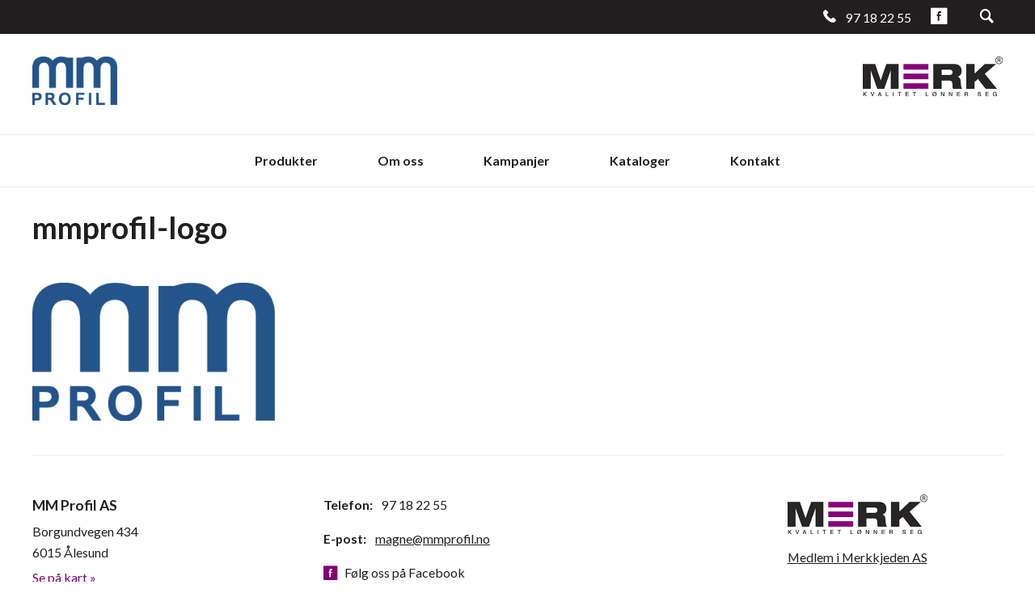

--- FILE ---
content_type: text/html; charset=UTF-8
request_url: https://mmprofil.no/forhandlere/mmprofil-logo
body_size: 7579
content:

<!DOCTYPE html>
<html class="no-js" lang="nb-NO">
<head>
	<meta charset="UTF-8">
	<meta name="viewport" content="width=device-width, initial-scale=1">
	<meta http-equiv="X-UA-Compatible" content="IE=edge">
	<meta name='robots' content='index, follow, max-image-preview:large, max-snippet:-1, max-video-preview:-1' />

	<!-- This site is optimized with the Yoast SEO plugin v26.8 - https://yoast.com/product/yoast-seo-wordpress/ -->
	<title>mmprofil-logo - MM Profil AS</title>
	<link rel="canonical" href="https://mmprofil.no/forhandlere/mmprofil-logo/" />
	<meta property="og:locale" content="nb_NO" />
	<meta property="og:type" content="article" />
	<meta property="og:title" content="mmprofil-logo - MM Profil AS" />
	<meta property="og:url" content="https://mmprofil.no/forhandlere/mmprofil-logo/" />
	<meta property="og:site_name" content="MM Profil AS" />
	<meta property="og:image" content="https://mmprofil.no/forhandlere/mmprofil-logo" />
	<meta property="og:image:width" content="377" />
	<meta property="og:image:height" content="215" />
	<meta property="og:image:type" content="image/png" />
	<meta name="twitter:card" content="summary_large_image" />
	<script type="application/ld+json" class="yoast-schema-graph">{"@context":"https://schema.org","@graph":[{"@type":"WebPage","@id":"https://mmprofil.no/forhandlere/mmprofil-logo/","url":"https://mmprofil.no/forhandlere/mmprofil-logo/","name":"mmprofil-logo - MM Profil AS","isPartOf":{"@id":"https://mmprofil.no/#website"},"primaryImageOfPage":{"@id":"https://mmprofil.no/forhandlere/mmprofil-logo/#primaryimage"},"image":{"@id":"https://mmprofil.no/forhandlere/mmprofil-logo/#primaryimage"},"thumbnailUrl":"https://mmprofil.no/content/2017/06/mmprofil-logo.png","datePublished":"2017-07-17T08:06:16+00:00","breadcrumb":{"@id":"https://mmprofil.no/forhandlere/mmprofil-logo/#breadcrumb"},"inLanguage":"nb-NO","potentialAction":[{"@type":"ReadAction","target":["https://mmprofil.no/forhandlere/mmprofil-logo/"]}]},{"@type":"ImageObject","inLanguage":"nb-NO","@id":"https://mmprofil.no/forhandlere/mmprofil-logo/#primaryimage","url":"https://mmprofil.no/content/2017/06/mmprofil-logo.png","contentUrl":"https://mmprofil.no/content/2017/06/mmprofil-logo.png","width":377,"height":215},{"@type":"BreadcrumbList","@id":"https://mmprofil.no/forhandlere/mmprofil-logo/#breadcrumb","itemListElement":[{"@type":"ListItem","position":1,"name":"Home","item":"https://mmprofil.no/"},{"@type":"ListItem","position":2,"name":"Forhandlere i Merk-Kjeden","item":"https://mmprofil.no/forhandlere"},{"@type":"ListItem","position":3,"name":"mmprofil-logo"}]},{"@type":"WebSite","@id":"https://mmprofil.no/#website","url":"https://mmprofil.no/","name":"MM Profil AS","description":"","potentialAction":[{"@type":"SearchAction","target":{"@type":"EntryPoint","urlTemplate":"https://mmprofil.no/?s={search_term_string}"},"query-input":{"@type":"PropertyValueSpecification","valueRequired":true,"valueName":"search_term_string"}}],"inLanguage":"nb-NO"}]}</script>
	<!-- / Yoast SEO plugin. -->


<link rel='dns-prefetch' href='//fonts.googleapis.com' />
<link rel="alternate" title="oEmbed (JSON)" type="application/json+oembed" href="https://mmprofil.no/wp-json/oembed/1.0/embed?url=https%3A%2F%2Fmmprofil.no%2Fforhandlere%2Fmmprofil-logo" />
<link rel="alternate" title="oEmbed (XML)" type="text/xml+oembed" href="https://mmprofil.no/wp-json/oembed/1.0/embed?url=https%3A%2F%2Fmmprofil.no%2Fforhandlere%2Fmmprofil-logo&#038;format=xml" />
<style id='wp-img-auto-sizes-contain-inline-css' type='text/css'>
img:is([sizes=auto i],[sizes^="auto," i]){contain-intrinsic-size:3000px 1500px}
/*# sourceURL=wp-img-auto-sizes-contain-inline-css */
</style>
<style id='wp-block-library-inline-css' type='text/css'>
:root{--wp-block-synced-color:#7a00df;--wp-block-synced-color--rgb:122,0,223;--wp-bound-block-color:var(--wp-block-synced-color);--wp-editor-canvas-background:#ddd;--wp-admin-theme-color:#007cba;--wp-admin-theme-color--rgb:0,124,186;--wp-admin-theme-color-darker-10:#006ba1;--wp-admin-theme-color-darker-10--rgb:0,107,160.5;--wp-admin-theme-color-darker-20:#005a87;--wp-admin-theme-color-darker-20--rgb:0,90,135;--wp-admin-border-width-focus:2px}@media (min-resolution:192dpi){:root{--wp-admin-border-width-focus:1.5px}}.wp-element-button{cursor:pointer}:root .has-very-light-gray-background-color{background-color:#eee}:root .has-very-dark-gray-background-color{background-color:#313131}:root .has-very-light-gray-color{color:#eee}:root .has-very-dark-gray-color{color:#313131}:root .has-vivid-green-cyan-to-vivid-cyan-blue-gradient-background{background:linear-gradient(135deg,#00d084,#0693e3)}:root .has-purple-crush-gradient-background{background:linear-gradient(135deg,#34e2e4,#4721fb 50%,#ab1dfe)}:root .has-hazy-dawn-gradient-background{background:linear-gradient(135deg,#faaca8,#dad0ec)}:root .has-subdued-olive-gradient-background{background:linear-gradient(135deg,#fafae1,#67a671)}:root .has-atomic-cream-gradient-background{background:linear-gradient(135deg,#fdd79a,#004a59)}:root .has-nightshade-gradient-background{background:linear-gradient(135deg,#330968,#31cdcf)}:root .has-midnight-gradient-background{background:linear-gradient(135deg,#020381,#2874fc)}:root{--wp--preset--font-size--normal:16px;--wp--preset--font-size--huge:42px}.has-regular-font-size{font-size:1em}.has-larger-font-size{font-size:2.625em}.has-normal-font-size{font-size:var(--wp--preset--font-size--normal)}.has-huge-font-size{font-size:var(--wp--preset--font-size--huge)}.has-text-align-center{text-align:center}.has-text-align-left{text-align:left}.has-text-align-right{text-align:right}.has-fit-text{white-space:nowrap!important}#end-resizable-editor-section{display:none}.aligncenter{clear:both}.items-justified-left{justify-content:flex-start}.items-justified-center{justify-content:center}.items-justified-right{justify-content:flex-end}.items-justified-space-between{justify-content:space-between}.screen-reader-text{border:0;clip-path:inset(50%);height:1px;margin:-1px;overflow:hidden;padding:0;position:absolute;width:1px;word-wrap:normal!important}.screen-reader-text:focus{background-color:#ddd;clip-path:none;color:#444;display:block;font-size:1em;height:auto;left:5px;line-height:normal;padding:15px 23px 14px;text-decoration:none;top:5px;width:auto;z-index:100000}html :where(.has-border-color){border-style:solid}html :where([style*=border-top-color]){border-top-style:solid}html :where([style*=border-right-color]){border-right-style:solid}html :where([style*=border-bottom-color]){border-bottom-style:solid}html :where([style*=border-left-color]){border-left-style:solid}html :where([style*=border-width]){border-style:solid}html :where([style*=border-top-width]){border-top-style:solid}html :where([style*=border-right-width]){border-right-style:solid}html :where([style*=border-bottom-width]){border-bottom-style:solid}html :where([style*=border-left-width]){border-left-style:solid}html :where(img[class*=wp-image-]){height:auto;max-width:100%}:where(figure){margin:0 0 1em}html :where(.is-position-sticky){--wp-admin--admin-bar--position-offset:var(--wp-admin--admin-bar--height,0px)}@media screen and (max-width:600px){html :where(.is-position-sticky){--wp-admin--admin-bar--position-offset:0px}}

/*# sourceURL=wp-block-library-inline-css */
</style><link rel='stylesheet' id='wc-blocks-style-css' href='https://mmprofil.no/wp-content/plugins/woocommerce/assets/client/blocks/wc-blocks.css?ver=wc-10.4.3' type='text/css' media='all' />
<style id='global-styles-inline-css' type='text/css'>
:root{--wp--preset--aspect-ratio--square: 1;--wp--preset--aspect-ratio--4-3: 4/3;--wp--preset--aspect-ratio--3-4: 3/4;--wp--preset--aspect-ratio--3-2: 3/2;--wp--preset--aspect-ratio--2-3: 2/3;--wp--preset--aspect-ratio--16-9: 16/9;--wp--preset--aspect-ratio--9-16: 9/16;--wp--preset--color--black: #000000;--wp--preset--color--cyan-bluish-gray: #abb8c3;--wp--preset--color--white: #ffffff;--wp--preset--color--pale-pink: #f78da7;--wp--preset--color--vivid-red: #cf2e2e;--wp--preset--color--luminous-vivid-orange: #ff6900;--wp--preset--color--luminous-vivid-amber: #fcb900;--wp--preset--color--light-green-cyan: #7bdcb5;--wp--preset--color--vivid-green-cyan: #00d084;--wp--preset--color--pale-cyan-blue: #8ed1fc;--wp--preset--color--vivid-cyan-blue: #0693e3;--wp--preset--color--vivid-purple: #9b51e0;--wp--preset--gradient--vivid-cyan-blue-to-vivid-purple: linear-gradient(135deg,rgb(6,147,227) 0%,rgb(155,81,224) 100%);--wp--preset--gradient--light-green-cyan-to-vivid-green-cyan: linear-gradient(135deg,rgb(122,220,180) 0%,rgb(0,208,130) 100%);--wp--preset--gradient--luminous-vivid-amber-to-luminous-vivid-orange: linear-gradient(135deg,rgb(252,185,0) 0%,rgb(255,105,0) 100%);--wp--preset--gradient--luminous-vivid-orange-to-vivid-red: linear-gradient(135deg,rgb(255,105,0) 0%,rgb(207,46,46) 100%);--wp--preset--gradient--very-light-gray-to-cyan-bluish-gray: linear-gradient(135deg,rgb(238,238,238) 0%,rgb(169,184,195) 100%);--wp--preset--gradient--cool-to-warm-spectrum: linear-gradient(135deg,rgb(74,234,220) 0%,rgb(151,120,209) 20%,rgb(207,42,186) 40%,rgb(238,44,130) 60%,rgb(251,105,98) 80%,rgb(254,248,76) 100%);--wp--preset--gradient--blush-light-purple: linear-gradient(135deg,rgb(255,206,236) 0%,rgb(152,150,240) 100%);--wp--preset--gradient--blush-bordeaux: linear-gradient(135deg,rgb(254,205,165) 0%,rgb(254,45,45) 50%,rgb(107,0,62) 100%);--wp--preset--gradient--luminous-dusk: linear-gradient(135deg,rgb(255,203,112) 0%,rgb(199,81,192) 50%,rgb(65,88,208) 100%);--wp--preset--gradient--pale-ocean: linear-gradient(135deg,rgb(255,245,203) 0%,rgb(182,227,212) 50%,rgb(51,167,181) 100%);--wp--preset--gradient--electric-grass: linear-gradient(135deg,rgb(202,248,128) 0%,rgb(113,206,126) 100%);--wp--preset--gradient--midnight: linear-gradient(135deg,rgb(2,3,129) 0%,rgb(40,116,252) 100%);--wp--preset--font-size--small: 13px;--wp--preset--font-size--medium: 20px;--wp--preset--font-size--large: 36px;--wp--preset--font-size--x-large: 42px;--wp--preset--spacing--20: 0.44rem;--wp--preset--spacing--30: 0.67rem;--wp--preset--spacing--40: 1rem;--wp--preset--spacing--50: 1.5rem;--wp--preset--spacing--60: 2.25rem;--wp--preset--spacing--70: 3.38rem;--wp--preset--spacing--80: 5.06rem;--wp--preset--shadow--natural: 6px 6px 9px rgba(0, 0, 0, 0.2);--wp--preset--shadow--deep: 12px 12px 50px rgba(0, 0, 0, 0.4);--wp--preset--shadow--sharp: 6px 6px 0px rgba(0, 0, 0, 0.2);--wp--preset--shadow--outlined: 6px 6px 0px -3px rgb(255, 255, 255), 6px 6px rgb(0, 0, 0);--wp--preset--shadow--crisp: 6px 6px 0px rgb(0, 0, 0);}:where(.is-layout-flex){gap: 0.5em;}:where(.is-layout-grid){gap: 0.5em;}body .is-layout-flex{display: flex;}.is-layout-flex{flex-wrap: wrap;align-items: center;}.is-layout-flex > :is(*, div){margin: 0;}body .is-layout-grid{display: grid;}.is-layout-grid > :is(*, div){margin: 0;}:where(.wp-block-columns.is-layout-flex){gap: 2em;}:where(.wp-block-columns.is-layout-grid){gap: 2em;}:where(.wp-block-post-template.is-layout-flex){gap: 1.25em;}:where(.wp-block-post-template.is-layout-grid){gap: 1.25em;}.has-black-color{color: var(--wp--preset--color--black) !important;}.has-cyan-bluish-gray-color{color: var(--wp--preset--color--cyan-bluish-gray) !important;}.has-white-color{color: var(--wp--preset--color--white) !important;}.has-pale-pink-color{color: var(--wp--preset--color--pale-pink) !important;}.has-vivid-red-color{color: var(--wp--preset--color--vivid-red) !important;}.has-luminous-vivid-orange-color{color: var(--wp--preset--color--luminous-vivid-orange) !important;}.has-luminous-vivid-amber-color{color: var(--wp--preset--color--luminous-vivid-amber) !important;}.has-light-green-cyan-color{color: var(--wp--preset--color--light-green-cyan) !important;}.has-vivid-green-cyan-color{color: var(--wp--preset--color--vivid-green-cyan) !important;}.has-pale-cyan-blue-color{color: var(--wp--preset--color--pale-cyan-blue) !important;}.has-vivid-cyan-blue-color{color: var(--wp--preset--color--vivid-cyan-blue) !important;}.has-vivid-purple-color{color: var(--wp--preset--color--vivid-purple) !important;}.has-black-background-color{background-color: var(--wp--preset--color--black) !important;}.has-cyan-bluish-gray-background-color{background-color: var(--wp--preset--color--cyan-bluish-gray) !important;}.has-white-background-color{background-color: var(--wp--preset--color--white) !important;}.has-pale-pink-background-color{background-color: var(--wp--preset--color--pale-pink) !important;}.has-vivid-red-background-color{background-color: var(--wp--preset--color--vivid-red) !important;}.has-luminous-vivid-orange-background-color{background-color: var(--wp--preset--color--luminous-vivid-orange) !important;}.has-luminous-vivid-amber-background-color{background-color: var(--wp--preset--color--luminous-vivid-amber) !important;}.has-light-green-cyan-background-color{background-color: var(--wp--preset--color--light-green-cyan) !important;}.has-vivid-green-cyan-background-color{background-color: var(--wp--preset--color--vivid-green-cyan) !important;}.has-pale-cyan-blue-background-color{background-color: var(--wp--preset--color--pale-cyan-blue) !important;}.has-vivid-cyan-blue-background-color{background-color: var(--wp--preset--color--vivid-cyan-blue) !important;}.has-vivid-purple-background-color{background-color: var(--wp--preset--color--vivid-purple) !important;}.has-black-border-color{border-color: var(--wp--preset--color--black) !important;}.has-cyan-bluish-gray-border-color{border-color: var(--wp--preset--color--cyan-bluish-gray) !important;}.has-white-border-color{border-color: var(--wp--preset--color--white) !important;}.has-pale-pink-border-color{border-color: var(--wp--preset--color--pale-pink) !important;}.has-vivid-red-border-color{border-color: var(--wp--preset--color--vivid-red) !important;}.has-luminous-vivid-orange-border-color{border-color: var(--wp--preset--color--luminous-vivid-orange) !important;}.has-luminous-vivid-amber-border-color{border-color: var(--wp--preset--color--luminous-vivid-amber) !important;}.has-light-green-cyan-border-color{border-color: var(--wp--preset--color--light-green-cyan) !important;}.has-vivid-green-cyan-border-color{border-color: var(--wp--preset--color--vivid-green-cyan) !important;}.has-pale-cyan-blue-border-color{border-color: var(--wp--preset--color--pale-cyan-blue) !important;}.has-vivid-cyan-blue-border-color{border-color: var(--wp--preset--color--vivid-cyan-blue) !important;}.has-vivid-purple-border-color{border-color: var(--wp--preset--color--vivid-purple) !important;}.has-vivid-cyan-blue-to-vivid-purple-gradient-background{background: var(--wp--preset--gradient--vivid-cyan-blue-to-vivid-purple) !important;}.has-light-green-cyan-to-vivid-green-cyan-gradient-background{background: var(--wp--preset--gradient--light-green-cyan-to-vivid-green-cyan) !important;}.has-luminous-vivid-amber-to-luminous-vivid-orange-gradient-background{background: var(--wp--preset--gradient--luminous-vivid-amber-to-luminous-vivid-orange) !important;}.has-luminous-vivid-orange-to-vivid-red-gradient-background{background: var(--wp--preset--gradient--luminous-vivid-orange-to-vivid-red) !important;}.has-very-light-gray-to-cyan-bluish-gray-gradient-background{background: var(--wp--preset--gradient--very-light-gray-to-cyan-bluish-gray) !important;}.has-cool-to-warm-spectrum-gradient-background{background: var(--wp--preset--gradient--cool-to-warm-spectrum) !important;}.has-blush-light-purple-gradient-background{background: var(--wp--preset--gradient--blush-light-purple) !important;}.has-blush-bordeaux-gradient-background{background: var(--wp--preset--gradient--blush-bordeaux) !important;}.has-luminous-dusk-gradient-background{background: var(--wp--preset--gradient--luminous-dusk) !important;}.has-pale-ocean-gradient-background{background: var(--wp--preset--gradient--pale-ocean) !important;}.has-electric-grass-gradient-background{background: var(--wp--preset--gradient--electric-grass) !important;}.has-midnight-gradient-background{background: var(--wp--preset--gradient--midnight) !important;}.has-small-font-size{font-size: var(--wp--preset--font-size--small) !important;}.has-medium-font-size{font-size: var(--wp--preset--font-size--medium) !important;}.has-large-font-size{font-size: var(--wp--preset--font-size--large) !important;}.has-x-large-font-size{font-size: var(--wp--preset--font-size--x-large) !important;}
/*# sourceURL=global-styles-inline-css */
</style>

<style id='classic-theme-styles-inline-css' type='text/css'>
/*! This file is auto-generated */
.wp-block-button__link{color:#fff;background-color:#32373c;border-radius:9999px;box-shadow:none;text-decoration:none;padding:calc(.667em + 2px) calc(1.333em + 2px);font-size:1.125em}.wp-block-file__button{background:#32373c;color:#fff;text-decoration:none}
/*# sourceURL=/wp-includes/css/classic-themes.min.css */
</style>
<link rel='stylesheet' id='woocommerce-layout-css' href='https://mmprofil.no/wp-content/plugins/woocommerce/assets/css/woocommerce-layout.css?ver=10.4.3' type='text/css' media='all' />
<link rel='stylesheet' id='woocommerce-smallscreen-css' href='https://mmprofil.no/wp-content/plugins/woocommerce/assets/css/woocommerce-smallscreen.css?ver=10.4.3' type='text/css' media='only screen and (max-width: 768px)' />
<link rel='stylesheet' id='woocommerce-general-css' href='https://mmprofil.no/wp-content/plugins/woocommerce/assets/css/woocommerce.css?ver=10.4.3' type='text/css' media='all' />
<style id='woocommerce-inline-inline-css' type='text/css'>
.woocommerce form .form-row .required { visibility: visible; }
/*# sourceURL=woocommerce-inline-inline-css */
</style>
<link rel='stylesheet' id='swatches-and-photos-css' href='https://mmprofil.no/wp-content/plugins/woocommerce-variation-swatches-and-photos/assets/css/swatches-and-photos.css?ver=3.0.0' type='text/css' media='all' />
<link rel='stylesheet' id='yith_wcas_frontend-css' href='https://mmprofil.no/wp-content/plugins/yith-woocommerce-ajax-search-premium/assets/css/yith_wcas_ajax_search.css?ver=6.9' type='text/css' media='all' />
<style id='yith_wcas_frontend-inline-css' type='text/css'>

                .autocomplete-suggestion{
                    padding-right: 20px;
                }
                .woocommerce .autocomplete-suggestion  span.yith_wcas_result_on_sale,
                .autocomplete-suggestion  span.yith_wcas_result_on_sale{
                        background: #7eb742;
                        color: #ffffff
                }
                .woocommerce .autocomplete-suggestion  span.yith_wcas_result_outofstock,
                .autocomplete-suggestion  span.yith_wcas_result_outofstock{
                        background: #7a7a7a;
                        color: #ffffff
                }
                .woocommerce .autocomplete-suggestion  span.yith_wcas_result_featured,
                .autocomplete-suggestion  span.yith_wcas_result_featured{
                        background: #c0392b;
                        color: #ffffff
                }
                .autocomplete-suggestion img{
                    width: 50px;
                }
                .autocomplete-suggestion .yith_wcas_result_content .title{
                    color: #004b91;
                }
                .autocomplete-suggestion{
                                    min-height: 60px;
                                }
/*# sourceURL=yith_wcas_frontend-inline-css */
</style>
<link rel='stylesheet' id='nettmaker-styles-css' href='https://mmprofil.no/wp-content/themes/reactor/dist/styles/style.min.css?ver=1621414638' type='text/css' media='all' />
<link rel='stylesheet' id='googlefonts-css' href='https://fonts.googleapis.com/css?family=Lato%3A400%2C400i%2C700&#038;ver=6.9' type='text/css' media='all' />
<link rel='stylesheet' id='fancybox-css' href='https://mmprofil.no/wp-content/themes/reactor/includes/libs/fancybox/jquery.fancybox.css?ver=1621414653' type='text/css' media='screen' />
<link rel='stylesheet' id='wp-pagenavi-css' href='https://mmprofil.no/wp-content/plugins/wp-pagenavi/pagenavi-css.css?ver=2.70' type='text/css' media='all' />
<script type="text/javascript" src="https://mmprofil.no/wp-includes/js/jquery/jquery.min.js?ver=3.7.1" id="jquery-core-js"></script>
<script type="text/javascript" src="https://mmprofil.no/wp-includes/js/jquery/jquery-migrate.min.js?ver=3.4.1" id="jquery-migrate-js"></script>
<script type="text/javascript" src="https://mmprofil.no/wp-content/plugins/woocommerce/assets/js/jquery-blockui/jquery.blockUI.min.js?ver=2.7.0-wc.10.4.3" id="wc-jquery-blockui-js" defer="defer" data-wp-strategy="defer"></script>
<script type="text/javascript" id="wc-add-to-cart-js-extra">
/* <![CDATA[ */
var wc_add_to_cart_params = {"ajax_url":"/wp-admin/admin-ajax.php","wc_ajax_url":"/?wc-ajax=%%endpoint%%","i18n_view_cart":"Vis handlekurv","cart_url":"https://mmprofil.no/handlekurv","is_cart":"","cart_redirect_after_add":"no"};
//# sourceURL=wc-add-to-cart-js-extra
/* ]]> */
</script>
<script type="text/javascript" src="https://mmprofil.no/wp-content/plugins/woocommerce/assets/js/frontend/add-to-cart.min.js?ver=10.4.3" id="wc-add-to-cart-js" defer="defer" data-wp-strategy="defer"></script>
<script type="text/javascript" src="https://mmprofil.no/wp-content/plugins/woocommerce/assets/js/js-cookie/js.cookie.min.js?ver=2.1.4-wc.10.4.3" id="wc-js-cookie-js" defer="defer" data-wp-strategy="defer"></script>
<script type="text/javascript" id="woocommerce-js-extra">
/* <![CDATA[ */
var woocommerce_params = {"ajax_url":"/wp-admin/admin-ajax.php","wc_ajax_url":"/?wc-ajax=%%endpoint%%","i18n_password_show":"Vis passord","i18n_password_hide":"Skjul passord"};
//# sourceURL=woocommerce-js-extra
/* ]]> */
</script>
<script type="text/javascript" src="https://mmprofil.no/wp-content/plugins/woocommerce/assets/js/frontend/woocommerce.min.js?ver=10.4.3" id="woocommerce-js" defer="defer" data-wp-strategy="defer"></script>
<link rel="https://api.w.org/" href="https://mmprofil.no/wp-json/" /><link rel="alternate" title="JSON" type="application/json" href="https://mmprofil.no/wp-json/wp/v2/media/421" /> 
	<style>
			.widget_product_categories .cat-item-20 a::before {
			content: '\eA07' !important;
		}
		.display-categories .cat-item-20 .icon span::after {
			content: '\eA07' !important;
		}
			.widget_product_categories .cat-item-22 a::before {
			content: '\eA09' !important;
		}
		.display-categories .cat-item-22 .icon span::after {
			content: '\eA09' !important;
		}
			.widget_product_categories .cat-item-70 a::before {
			content: '\eA08' !important;
		}
		.display-categories .cat-item-70 .icon span::after {
			content: '\eA08' !important;
		}
			.widget_product_categories .cat-item-69 a::before {
			content: '\eA0A' !important;
		}
		.display-categories .cat-item-69 .icon span::after {
			content: '\eA0A' !important;
		}
			.widget_product_categories .cat-item-21 a::before {
			content: '\eA0B' !important;
		}
		.display-categories .cat-item-21 .icon span::after {
			content: '\eA0B' !important;
		}
			.widget_product_categories .cat-item-23 a::before {
			content: '\eA0C' !important;
		}
		.display-categories .cat-item-23 .icon span::after {
			content: '\eA0C' !important;
		}
			.widget_product_categories .cat-item-16 a::before {
			content: '\eA0D' !important;
		}
		.display-categories .cat-item-16 .icon span::after {
			content: '\eA0D' !important;
		}
		</style>
		<link rel="icon" type="image/png" href="https://mmprofil.no/wp-content/themes/reactor/dist/images/favicon.ico">
		<!-- Google Tag Manager -->
	<script>(function(w,d,s,l,i){w[l]=w[l]||[];w[l].push({'gtm.start':
	new Date().getTime(),event:'gtm.js'});var f=d.getElementsByTagName(s)[0],
	j=d.createElement(s),dl=l!='dataLayer'?'&l='+l:'';j.async=true;j.src=
	'https://www.googletagmanager.com/gtm.js?id='+i+dl;f.parentNode.insertBefore(j,f);
	})(window,document,'script','dataLayer','GTM-5VGC9GR');</script>
	<!-- End Google Tag Manager -->
		<noscript><style>.woocommerce-product-gallery{ opacity: 1 !important; }</style></noscript>
	
	</head>

<body class="attachment wp-singular attachment-template-default attachmentid-421 attachment-png wp-theme-reactor theme-reactor woocommerce-no-js ywcas-merkkjeden">
	<!-- Google Tag Manager (noscript) -->
	<noscript><iframe src="https://www.googletagmanager.com/ns.html?id=GTM-5VGC9GR"
	height="0" width="0" style="display:none;visibility:hidden"></iframe></noscript>
	<!-- End Google Tag Manager (noscript) -->
	
<header id="site-header">

	<div class="header-wrapper top">
		<div class="cf header-inner">
			<div class="content-right">
									<span class="phone">97 18 22 55</span>
				 
				
				<div class="mobile-wrap">
											<a href="https://www.facebook.com/www.mmprofil.no/" target="_blank" title="Følg oss på Facebook" class="fb"></a>
					 

					
										
					<div class="search-wrap">
						<span class="search-icn"></span>
						<form role="search" method="get" class="woocommerce-product-search" action="https://mmprofil.no/">
	<label class="screen-reader-text" for="woocommerce-product-search-field-0">Søk etter:</label>
	<input type="search" id="woocommerce-product-search-field-0" class="search-field" placeholder="Søk produkter&hellip;" value="" name="s" />
	<button type="submit" value="Søk" class="">Søk</button>
	<input type="hidden" name="post_type" value="product" />
</form>
					</div>
				</div>
			</div>
		</div>
	</div>

	<div class="header-wrapper logo">
		<div class="cf header-inner logo">
			<div class="left">
												<span class="logo-img"><a href="https://mmprofil.no"><img width="158" height="90" src="https://mmprofil.no/content/2017/06/mmprofil-logo-158x90.png" class="attachment-logo size-logo" alt="" decoding="async" /></a></span>
										</div>
							<a class="right" target="_blank" href="https://merk-kjeden.no/"></a>				
					</div>
	</div>

	<div class="header-wrapper menu">
		<div id="site-header-inner" class="cf header-inner">
			
			<nav id="primary-menu">
				<div id="main-menu-toggle" class="expand">
					<span class="expand">&#9776;</span>
					<span class="collapse">&#10005;</span>
				</div>
				<div class="menu-menu-container"><ul id="main-menu" class="nav top-nav cf"><li id="menu-item-28" class="menu-item menu-item-type-post_type menu-item-object-page menu-item-28"><a href="https://mmprofil.no/produkter"><span>Produkter</span></a></li>
<li id="menu-item-17" class="menu-item menu-item-type-post_type menu-item-object-page menu-item-17"><a href="https://mmprofil.no/om-oss"><span>Om oss</span></a></li>
<li id="menu-item-37" class="menu-item menu-item-type-post_type menu-item-object-page menu-item-37"><a href="https://mmprofil.no/kampanjer"><span>Kampanjer</span></a></li>
<li id="menu-item-33" class="menu-item menu-item-type-post_type menu-item-object-page menu-item-33"><a href="https://mmprofil.no/kataloger"><span>Kataloger</span></a></li>
<li id="menu-item-16" class="menu-item menu-item-type-post_type menu-item-object-page menu-item-16"><a href="https://mmprofil.no/kontakt"><span>Kontakt</span></a></li>
</ul></div>			</nav>

		</div>
	</div>
</header>
	<div id="inner-content">
		<div id="main">
			
			
								<article id="post-421" class="cf post-421 attachment type-attachment status-inherit hentry" role="article">

		<header class="article-header">
			<h1 class="h1 entry-title">mmprofil-logo</h1>
		</header>

		<section class="entry-content intro cf">
			<p class="attachment"><a href='https://mmprofil.no/content/2017/06/mmprofil-logo.png'><img fetchpriority="high" decoding="async" width="300" height="171" src="https://mmprofil.no/content/2017/06/mmprofil-logo-300x171.png" class="attachment-medium size-medium" alt="" /></a></p>
		</section>

		
		
	</article>						
						
		</div>
	</div>

	
	 
					
	<footer id="site-footer">
		<div class="inner">
			
			<div class="box address">
				<h4>MM Profil AS</h4>

									<p>Borgundvegen 434<br />
6015 Ålesund</p>
				 

									<a href="https://goo.gl/maps/7p6RS7CyB1M2" target="_blank">Se på kart &raquo;</a>
				 
			</div>

			<div class="box contact">
									<p class="phone"><strong>Telefon:</strong> 97 18 22 55</p>
				
									<p class="mail"><strong>E-post:</strong> <a href="mailto:magne@mmprofil.no">magne@mmprofil.no</a></p>
				
									<span><a href="https://www.facebook.com/www.mmprofil.no/" target="_blank" class="fb" title="Følg oss på Facebook">Følg oss på Facebook</a></span>
				
							</div>

			<div class="box logo">
				<div class="image"></div>
				<div class="txt">
											<a href="http://merk-kjeden.no" target="_blank">Medlem i Merkkjeden AS</a>
									</div>

							</div>
			
		</div>
	</footer>
	<script type="speculationrules">
{"prefetch":[{"source":"document","where":{"and":[{"href_matches":"/*"},{"not":{"href_matches":["/wp-*.php","/wp-admin/*","/content/*","/wp-content/*","/wp-content/plugins/*","/wp-content/themes/reactor/*","/*\\?(.+)"]}},{"not":{"selector_matches":"a[rel~=\"nofollow\"]"}},{"not":{"selector_matches":".no-prefetch, .no-prefetch a"}}]},"eagerness":"conservative"}]}
</script>
	<script type='text/javascript'>
		(function () {
			var c = document.body.className;
			c = c.replace(/woocommerce-no-js/, 'woocommerce-js');
			document.body.className = c;
		})();
	</script>
	<script type="text/javascript" id="swatches-and-photos-js-extra">
/* <![CDATA[ */
var wc_swatches_params = {"ajax_url":"https://mmprofil.no/wp-admin/admin-ajax.php"};
//# sourceURL=swatches-and-photos-js-extra
/* ]]> */
</script>
<script type="text/javascript" src="https://mmprofil.no/wp-content/plugins/woocommerce-variation-swatches-and-photos/assets/js/swatches-and-photos.js?ver=3.0.0" id="swatches-and-photos-js"></script>
<script type="text/javascript" src="https://mmprofil.no/wp-content/plugins/yith-woocommerce-ajax-search-premium/assets/js/yith-autocomplete.min.js?ver=1.2.7" id="yith_autocomplete-js"></script>
<script type="text/javascript" src="https://mmprofil.no/wp-content/themes/reactor/dist/javascript/script.min.js?ver=1621414639" id="nettmaker-script-js"></script>
<script type="text/javascript" src="https://mmprofil.no/wp-content/themes/reactor/dist/jsx/index.js?ver=1621414651" id="nettmaker-o.O-js"></script>
<script type="text/javascript" src="https://mmprofil.no/wp-content/themes/reactor/includes/libs/fancybox/jquery.fancybox.js?ver=1621414655" id="fancybox-js"></script>
<script type="text/javascript" src="https://mmprofil.no/wp-content/plugins/woocommerce/assets/js/sourcebuster/sourcebuster.min.js?ver=10.4.3" id="sourcebuster-js-js"></script>
<script type="text/javascript" id="wc-order-attribution-js-extra">
/* <![CDATA[ */
var wc_order_attribution = {"params":{"lifetime":1.0e-5,"session":30,"base64":false,"ajaxurl":"https://mmprofil.no/wp-admin/admin-ajax.php","prefix":"wc_order_attribution_","allowTracking":true},"fields":{"source_type":"current.typ","referrer":"current_add.rf","utm_campaign":"current.cmp","utm_source":"current.src","utm_medium":"current.mdm","utm_content":"current.cnt","utm_id":"current.id","utm_term":"current.trm","utm_source_platform":"current.plt","utm_creative_format":"current.fmt","utm_marketing_tactic":"current.tct","session_entry":"current_add.ep","session_start_time":"current_add.fd","session_pages":"session.pgs","session_count":"udata.vst","user_agent":"udata.uag"}};
//# sourceURL=wc-order-attribution-js-extra
/* ]]> */
</script>
<script type="text/javascript" src="https://mmprofil.no/wp-content/plugins/woocommerce/assets/js/frontend/order-attribution.min.js?ver=10.4.3" id="wc-order-attribution-js"></script>

</body>
</html>